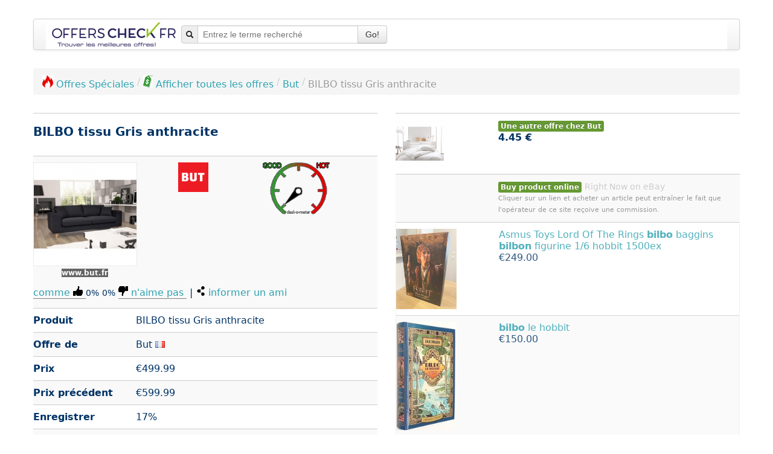

--- FILE ---
content_type: text/html; charset=UTF-8
request_url: https://www.offerscheck.fr/interface/advertise?pid=729612&q=bilbo+tissu+gris+anthracite
body_size: 71035
content:
<div class="divTable row"><div class="span2"><span class="reload go pointer hoverlink" data-target="_blank" data-enc="b64" data-url="[base64]" title="Asmus Toys Lord Of The Rings bilbo baggins bilbon figurine 1/6 hobbit 1500ex"><img class="img_small" src="[data-uri]" alt="Asmus Toys Lord Of The Rings bilbo baggins bilbon figurine 1/6 hobbit 1500ex"></span></div>
<div class="span4"><span class="reload go pointer hoverlink" data-target="_blank" data-enc="b64" data-url="[base64]">Asmus Toys Lord Of The Rings <b>bilbo</b> baggins <b>bilbon</b> figurine 1/6 hobbit 1500ex</span><div>&euro;249.00</div></div>
</div>
<div class="divTable row"><div class="span2"><span class="reload go pointer hoverlink" data-target="_blank" data-enc="b64" data-url="[base64]" title="bilbo le hobbit "><img class="img_small" src="[data-uri]" alt="bilbo le hobbit "></span></div>
<div class="span4"><span class="reload go pointer hoverlink" data-target="_blank" data-enc="b64" data-url="[base64]"><b>bilbo</b> le hobbit </span><div>&euro;150.00</div></div>
</div>
<div class="divTable row"><div class="span2"><span class="reload go pointer hoverlink" data-target="_blank" data-enc="b64" data-url="[base64]" title="Asmus Toys - Le Seigneur des Anneaux figurine 1/6 Bilbo Baggins - LOTR"><img class="img_small" src="[data-uri]" alt="Asmus Toys - Le Seigneur des Anneaux figurine 1/6 Bilbo Baggins - LOTR"></span></div>
<div class="span4"><span class="reload go pointer hoverlink" data-target="_blank" data-enc="b64" data-url="[base64]">Asmus Toys - Le Seigneur des Anneaux figurine 1/6 <b>Bilbo</b> Baggins - LOTR</span><div>&euro;217.89</div></div>
</div>
<div class="divTable row"><div class="span2"><span class="reload go pointer hoverlink" data-target="_blank" data-enc="b64" data-url="[base64]" title="Lego Bilbo Baggins Blue Coat Minifigure Lord of the Rings An Unexpected Journey"><img class="img_small" src="[data-uri]" alt="Lego Bilbo Baggins Blue Coat Minifigure Lord of the Rings An Unexpected Journey"></span></div>
<div class="span4"><span class="reload go pointer hoverlink" data-target="_blank" data-enc="b64" data-url="[base64]">Lego <b>Bilbo</b> Baggins Blue Coat Minifigure Lord of the Rings An Unexpected Journey</span><div>&euro;330.00</div></div>
</div>
<div class="divTable row"><div class="span2"><span class="reload go pointer hoverlink" data-target="_blank" data-enc="b64" data-url="[base64]" title="GANDALF &amp; BILBO No Admittance book-ends - Occasion--WETA--"><img class="img_small" src="[data-uri]" alt="GANDALF &amp; BILBO No Admittance book-ends - Occasion--WETA--"></span></div>
<div class="span4"><span class="reload go pointer hoverlink" data-target="_blank" data-enc="b64" data-url="[base64]">GANDALF &amp; <b>BILBO</b> No Admittance book-ends - Occasion--WETA--</span><div>&euro;450.00</div></div>
</div>
<div class="divTable row"><div class="span2"><span class="reload go pointer hoverlink" data-target="_blank" data-enc="b64" data-url="[base64]" title="Bilbo Le Hobbit - Stock 1978"><img class="img_small" src="[data-uri]" alt="Bilbo Le Hobbit - Stock 1978"></span></div>
<div class="span4"><span class="reload go pointer hoverlink" data-target="_blank" data-enc="b64" data-url="[base64]"><b>Bilbo</b> Le Hobbit - Stock 1978</span><div>&euro;500.00</div></div>
</div>


--- FILE ---
content_type: application/javascript
request_url: https://www.offerscheck.fr/js/autoComplete.js
body_size: 503
content:
$(function() {
	// Verwende HTML-Modus statt Escape-Modus
	// http://www.arctickiwi.com/blog/jquery-autocomplete-labels-escape-html-tags
	$[ "ui" ][ "autocomplete" ].prototype["_renderItem"] = function( ul, item) {
	return $( "<li></li>" )
	  .data( "item.autocomplete", item )
	  .append( $( "<a></a>" ).html( item.label ) )
	  .appendTo( ul );
	};

	// Text im Suchfeld nach Klick markieren
//	$("#autoCompleteProduct").on("focus", function () {
//		$(this).select();
//	});

	$("#autoCompleteProduct").autocomplete({
		minLength: 2,
		source: function(request, response) {
			$.ajax({
		        type: "GET",
				url: "./interface/keyword?limit=10",
				dataType: "json",
				data: {
					q: request.term.toLowerCase().replace("�", "a").replace("�", "o").replace("�", "u").replace("�", "s").replace("%20", "+").replace("ä", "a").replace("ö", "o").replace("ü", "u").replace("ß", "s")
				},
				success: function(data) {
					//$('.ui-autocomplete').css('background-color','#fff');
					response(
						$.map(data, function(v, i) {
							return {
    							label: v.replace(new RegExp("(?![^&;]+;)(?!<[^<>]*)(" + $.ui.autocomplete.escapeRegex(request.term) + ")(?![^<>]*>)(?![^&;]+;)", "gi"), "<strong>$1</strong>"),
    							value: v,
								url: '?q='+v
    						};
    					})
					);
				}
			});
		},
		select: function( event, ui ) {
		    window.location.href = ui.item.url;
	    }

	});
});


--- FILE ---
content_type: application/javascript
request_url: https://www.offerscheck.fr/js/shrink_product_controller_l3_v2.js
body_size: 3019
content:
$(document).ready(function(){if($('#advertise_').attr('data-query')){let searchQuery=$('#advertise_').attr('data-query');let productId=$('#advertise_').attr('data-id');loadAdvertiseProduct(searchQuery,productId);}else{}});function loadAdvertiseProduct(keyword,productId){$.ajax({type:'get',url:'./interface/advertise',dataType:"html",data:{pid:productId,q:keyword},success:function(data){if(data){$('#advertise_').hide().html('<div style="border: solid 1px #eee;">'+data+'<span style="color: #ddd;">Right Now on eBay</span></div>').fadeIn('slow');$('#related').hide();goDoHighlighting();$('#advertise_').on("click",'.reload',function(event){_paq.push(["trackLink",$(this).attr('href'),'link']);});}else{$('#advertise_').hide().html('').fadeIn('slow');}},error:function(){$('#advertise_').hide().html('').fadeIn('slow');}});}
function loadAffiliate(){var name=$('h1[itemprop=name]').html();var price=$('span[id=price]').html();var market=$('span[itemprop=seller]').html();if(name!=undefined&&price!=undefined&&market!=undefined){$.ajax({type:'POST',url:'./interface/affili',dataType:"JSON",data:{name:name,price:price,market:market},success:function(data){if(data.errno==0&&data.count>=1){if($('a[id=url]').length){$('a[id=url]').attr('href',data.data[0].url);}else if($('span[id=url]').length){$('span[id=url]').attr('data-url',btoa(data.data[0].url));$('span[id=url]').attr('data-type','affili');}}}});}}$(document).ready(function(){$(document).on("click",".like",function(){var id=$(this).attr("data-id");loadLikeDislike(id,'like',this);});$(document).on("click",".dislike",function(){var id=$(this).attr("data-id");loadLikeDislike(id,'dislike',this);});});function loadLikeDislike(_productId,_action,_this){$.ajax({type:'post',url:'./interface/rating/'+_action+'/'+_productId,dataType:"json",data:{json:true,rand:Math.random()},success:function(data){if(data){if(data.hasOwnProperty('account')){$(_this).closest('ul').find('.dislike').children('.icon').removeClass('social-thumb-down-red').addClass('social-thumb-down');$(_this).closest('ul').find('.like').children('.icon').removeClass('social-thumb-up-green').addClass('social-thumb-up');if(data.action=='like'){$(_this).children('.icon').removeClass('social-thumb-up').addClass('social-thumb-up-green');}else if(data.action=='dislike'){$(_this).children('.icon').removeClass('social-thumb-down').addClass('social-thumb-down-red');}}}}});}$(document).ready(function(){$(document).on("click",".observe",function(){var id=$(this).attr("data-id");loadObserve(id,this);});});function loadObserve(_productId,_this){$.ajax({type:'post',url:'./interface/observe/add/'+_productId,dataType:"json",data:{json:true},success:function(data){if(data){if(data.hasOwnProperty('account')){if(data.hasOwnProperty('observe')){$(_this).parent().children('.observe').children('.icon').removeClass('social-pin').addClass('social-pin-green');}else if(data.observe==false){$(_this).parent().children('.observe').children('.icon').removeClass('social-pin-green').addClass('social-pin');}}else{window.location.href="./signin";}}}});}$(function(){var attrMsec=$('#related').attr('data-msec');var attrFadeOut=$('#related').attr('data-fadeout');attrMsec=(typeof attrMsec!==typeof undefined&&attrMsec!==false)?attrMsec:0;attrFadeOut=(typeof attrFadeOut!==typeof undefined&&attrFadeOut!==false)?attrFadeOut:'slow';if(attrMsec==0){$('#related').fadeOut(attrFadeOut);}else{$('#related').delay(attrMsec).fadeOut(attrFadeOut);}});$(document).on("click","#showHistoryDetails",function(){$('#priceHistoryTable').fadeIn('fast');$('#showHistoryDetails').fadeOut('fast');});$(document).on("click",".rating",function(){$("#modal_rating").modal("show");var id=$(this).text();$("input[name=rating]").rating("select",id-1);});$(document).on("click","#url",function(event){var tagType=$(this).prop("tagName");var url;if(tagType=='A'){url=$(this).attr('href');}else{url=atob($(this).attr('data-url-b64'));}
var attr=$(this).attr('data-url-awin-b64');if(typeof attr!==typeof undefined&&attr!==false){var urlAffili=atob($(this).attr('data-url-awin-b64'));event.preventDefault();var mywindows=window.open(urlAffili);setTimeout(function(){mywindows.location.href=url;},1000);}else if(tagType!='A'){winloc(url,'_blank');}});$(document).ready(function(){if($('#socialBar').attr('data-id')){var productId=$('#advertise_').attr('data-id');loadAccountData(productId);}else{loadAccountData(null);}});function loadAccountData(_productId){if(_productId==null){var urlString='./interface/account/getlist';}else{var urlString='./interface/account/get/'+_productId;}
$.ajax({type:'get',url:urlString,dataType:"json",data:{rand:Math.random()},success:function(data){if(data){if(data.hasOwnProperty('rating')&&data.rating.hasOwnProperty('data')){$.each(data.rating.data,function(key,value){if(value=='like'){console.log('like '+key);$('.like[data-id="'+key+'"] .icon').removeClass('social-thumb-up').addClass('social-thumb-up-green');$('.like[data-id="'+key+'"] .text').html(data.rating.text.like);}else if(value=='dislike'){console.log('dislike '+key);$('.dislike[data-id="'+key+'"] .icon').removeClass('social-thumb-down').addClass('social-thumb-down-red');$('.dislike[data-id="'+key+'"] .text').html(data.rating.text.dislike);}});}
$('[data-toggle="tooltip"]').tooltip();if(data.hasOwnProperty('menu')){if($('#menu_login_register')){$('#menu_login_register').parent('li').parent('ul').append(data.menu);$('#menu_login_register').parent('li').remove();}}}}});}var result='';var currency='';var data=[];var label=[];var tooltips=[];$('#priceHistoryTable .item').each(function(key){var market=$(this).children('td').children('span[data-seller]').text();var product=$(this).children('td').children('span[data-name]').text();var amount=$(this).children('td').children('small[data-amount]').text();var price=$(this).children('td').children('span[data-price]').text();var currency=$(this).children('td').children('span[data-currency]').text();var date=$(this).children('td').children('span[data-date]').text();var image=$(this).children('td').children('img[data-image]').attr('src');data.push(Math.round(price));label.push(key+1);tooltips.push('<div><img src="'+image+'" style="max-height: 100px" alt="'+product+'"></div>'
+'<div>'+market+'</div>'
+'<div>'+product+'</div>'
+'<div>'+amount+'</div>'
+'<div><strong>'+currency+price+'</strong></div>'
+'<small>('+date+')</small>');});if(data.length>=1){var bar=new RGraph.Line("myCanvas1",data).Set("labels",label).Set("tooltips",tooltips).Set("lineWidth",3).Set("tooltips.event","onmousemove").Set("units.pre",currency).Set("tickmarks","circle").Set("gutter.left",35).Draw();}!function(b){var a=function(d,c){this.init("tooltip",d,c)};a.prototype={constructor:a,init:function(f,e,d){var g,c;this.type=f;this.$element=b(e);this.options=this.getOptions(d);this.enabled=true;if(this.options.trigger!="manual"){g=this.options.trigger=="hover"?"mouseenter":"focus";c=this.options.trigger=="hover"?"mouseleave":"blur";this.$element.on(g,this.options.selector,b.proxy(this.enter,this));this.$element.on(c,this.options.selector,b.proxy(this.leave,this))}this.options.selector?(this._options=b.extend({},this.options,{trigger:"manual",selector:""})):this.fixTitle()},getOptions:function(c){c=b.extend({},b.fn[this.type].defaults,c,this.$element.data());if(c.delay&&typeof c.delay=="number"){c.delay={show:c.delay,hide:c.delay}}return c},enter:function(d){var c=b(d.currentTarget)[this.type](this._options).data(this.type);if(!c.options.delay||!c.options.delay.show){c.show()}else{c.hoverState="in";setTimeout(function(){if(c.hoverState=="in"){c.show()}},c.options.delay.show)}},leave:function(d){var c=b(d.currentTarget)[this.type](this._options).data(this.type);if(!c.options.delay||!c.options.delay.hide){c.hide()}else{c.hoverState="out";setTimeout(function(){if(c.hoverState=="out"){c.hide()}},c.options.delay.hide)}},show:function(){var g,c,i,e,h,d,f;if(this.hasContent()&&this.enabled){g=this.tip();this.setContent();if(this.options.animation){g.addClass("fade")}d=typeof this.options.placement=="function"?this.options.placement.call(this,g[0],this.$element[0]):this.options.placement;c=/in/.test(d);g.remove().css({top:0,left:0,display:"block"}).appendTo(c?this.$element:document.body);i=this.getPosition(c);e=g[0].offsetWidth;h=g[0].offsetHeight;switch(c?d.split(" ")[1]:d){case"bottom":f={top:i.top+i.height,left:i.left+i.width/2-e/2};break;case"top":f={top:i.top-h,left:i.left+i.width/2-e/2};break;case"left":f={top:i.top+i.height/2-h/2,left:i.left-e};break;case"right":f={top:i.top+i.height/2-h/2,left:i.left+i.width};break}g.css(f).addClass(d).addClass("in")}},setContent:function(){var c=this.tip();c.find(".tooltip-inner").html(this.getTitle());c.removeClass("fade in top bottom left right")},hide:function(){var c=this,d=this.tip();d.removeClass("in");function e(){var f=setTimeout(function(){d.off(b.support.transition.end).remove()},500);d.one(b.support.transition.end,function(){clearTimeout(f);d.remove()})}b.support.transition&&this.$tip.hasClass("fade")?e():d.remove()},fixTitle:function(){var c=this.$element;if(c.attr("title")||typeof(c.attr("data-original-title"))!="string"){c.attr("data-original-title",c.attr("title")||"").removeAttr("title")}},hasContent:function(){return this.getTitle()},getPosition:function(c){return b.extend({},(c?{top:0,left:0}:this.$element.offset()),{width:this.$element[0].offsetWidth,height:this.$element[0].offsetHeight})},getTitle:function(){var e,c=this.$element,d=this.options;e=c.attr("data-original-title")||(typeof d.title=="function"?d.title.call(c[0]):d.title);e=e.toString().replace(/(^\s*|\s*$)/,"");return e},tip:function(){return this.$tip=this.$tip||b(this.options.template)},validate:function(){if(!this.$element[0].parentNode){this.hide();this.$element=null;this.options=null}},enable:function(){this.enabled=true},disable:function(){this.enabled=false},toggleEnabled:function(){this.enabled=!this.enabled},toggle:function(){this[this.tip().hasClass("in")?"hide":"show"]()}};b.fn.tooltip=function(c){return this.each(function(){var f=b(this),e=f.data("tooltip"),d=typeof c=="object"&&c;if(!e){f.data("tooltip",(e=new a(this,d)))}if(typeof c=="string"){e[c]()}})};b.fn.tooltip.Constructor=a;b.fn.tooltip.defaults={animation:true,delay:0,selector:false,placement:"top",trigger:"hover",title:"",template:'<div class="tooltip"><div class="tooltip-arrow"></div><div class="tooltip-inner"></div></div>'}}(window.jQuery);